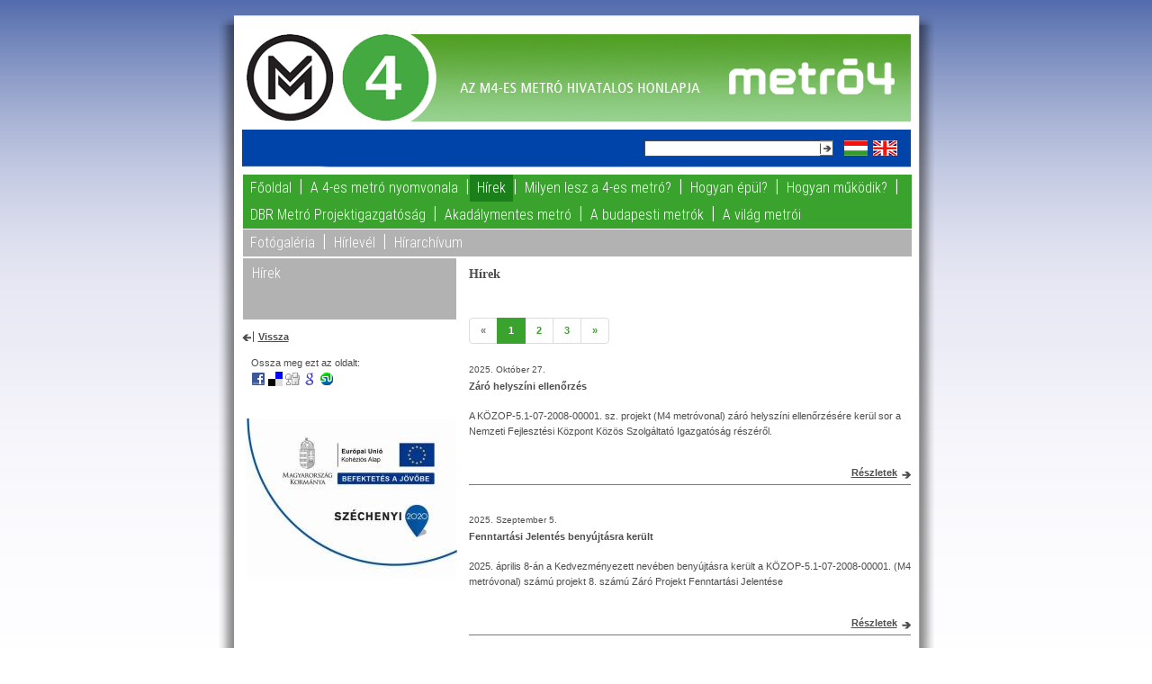

--- FILE ---
content_type: text/html; charset=UTF-8
request_url: https://www.metro4.hu/hu/hirek
body_size: 15412
content:
<!DOCTYPE html PUBLIC "-//W3C//DTD XHTML 1.0 Transitional//EN"
        "http://www.w3.org/TR/xhtml1/DTD/xhtml1-transitional.dtd">
<html xmlns="http://www.w3.org/1999/xhtml">
<head>
    <meta http-equiv="Content-Type" content="text/html; charset=utf-8"/>
    <title>Hírek | Metró 4 - Metro 4</title>
    <base href="https://www.metro4.hu/"/>
    <meta name="robots" content="ALL, INDEX, FOLLOW"/>
    <meta name="revisit-after" content="3 days"/>
    <meta name="description" content="Metro 4"/>
    <meta name="keywords" content="metro4"/>
    <meta name="distribution" content="GLOBAL"/>
    <meta name="author" content=""/>
    <link rel="shortcut icon" href="favicon.ico"/>
    <link href="https://fonts.googleapis.com/css?family=Roboto+Condensed:300,400&amp;subset=latin-ext" rel="stylesheet">
    <link rel="stylesheet" href="css/metro4_format_new.css" type="text/css" title="metro4"/>
    <link rel="stylesheet" href="css/metro4_structure_new.css" type="text/css" title="metro4"/>
</head>

<body>
<div id="body-header-top">&nbsp;</div>
<div id="container">
    <div id="wrap">
        <div id="headerin" style="background:url(images/logo.gif) top left no-repeat;">
            <div id="header-items" style="vertical-align:middle">
                <form name="kereses" method="get" action="/hu/search"><input type="text" name="search" value=""
                                                                              style="width:192px;height:14px;border-right:0px;vertical-align:top"/><a
                            href="Javascript:document.kereses.submit()"><img src="images/kereses_gomb.gif"
                                                                             alt="Keresés"/></a>
                    &nbsp;&nbsp;&nbsp;<span style="vertical-align:top"><a href="/hu"><img src="images/flag_hu.gif"
                                                                                          alt="Magyar"></a>&nbsp;&nbsp;<a
                                href="/en"><img src="images/flag_en.gif" alt="Magyar"></a></span></form>
            </div>
        </div><!-- header div vege -->

        <div id="content">
            <div id="menu">
                <a href="/hu">Főoldal</a><span>|</span>
                                    <a href="hu/a-4-es-metro-nyomvonala">A 4-es metró nyomvonala</a>                    <span>|</span>
                                                                        <a href="hu/hirek" class="choosen">Hírek</a>                    <span>|</span>
                                                                        <a href="hu/milyen-lesz-a-4-es-metro">Milyen lesz a 4-es metró?</a>                    <span>|</span>
                                                                        <a href="hu/hogyan-epul">Hogyan épül?</a>                    <span>|</span>
                                                                        <a href="hu/hogyan-mukodik">Hogyan működik?</a>                    <span>|</span>
                                                                        <a href="hu/dbr-metro-projektigazgatosag">DBR Metró Projektigazgatóság</a>                    <span>|</span>
                                                                        <a href="hu/akadalymentes-metro">Akadálymentes metró</a>                    <span>|</span>
                                                                        <a href="hu/a-budapesti-metrok">A budapesti metrók</a>                    <span>|</span>
                                                                        <a href="hu/a-vilag-metroi">A világ metrói</a>                                                    <br style="clear: both"/>
            </div>
                            <div id="submenu">
                                            <a href="hu/hirek/fotogaleria">Fotógaléria</a>                        <span>|</span>
                                                                                        <a href="hu/hirek/hirlevel">Hírlevél</a>                        <span>|</span>
                                                                                        <a href="hu/hirek/hirarchivum">Hírarchívum</a>                                                                <br style="clear: both"/>
                </div>
            
            
                        <div class="left239">

                                
                                <div id="subsubmenu" style="height:70px">
                    <a href="hu/hirek">Hírek</a>
                </div>
                
                <p><span class="backarrow"><a href="javascript:history.back()">Vissza</a></span></p>

                <div class="div_social">
                    <p>Ossza meg ezt az oldalt:<br />

    <a href="http://www.facebook.com/share.php?u=http://www.metro4.hu/hu/hirek" target="_blank" rel="nofollow" title="Facebook"><img
                src="images/facebook.png" alt="Facebook"/></a>

    <a href="http://del.icio.us/post?url=http://www.metro4.hu/hu/hirek" target="_blank" rel="nofollow" title="Delicious"><img
                src="images/delicious.png" alt="Delicious"/></a>

    <a href="http://digg.com/submit?phase=2&amp;url=http://www.metro4.hu/hu/hirek" target="_blank" rel="nofollow"><img
                src="images/digg.png"
                alt="Digg"/></a>

    <a href="http://www.google.com/bookmarks/mark?op=edit&amp;bkmk=http://www.metro4.hu/hu/hirek" target="_blank"
       rel="nofollow"><img
                src="images/google.png"
                alt="Google"/></a>

    <a href="http://www.stumbleupon.com/submit?url=http://www.metro4.hu/hu/hirek" target="_blank" rel="nofollow"><img
                src="images/stumbleupon.png"
                alt="Stumble upon"/></a></p>                </div>
                <div class="div_social">
                </div>
                <div class="boxok" align="right">
                    <a href="http://www.nfu.hu"><img src="images/sz2020m4web.jpg"
                                                     alt="A projekt az Európai Unió támogatásával, a Kohéziós Alap társfinanszírozásával valósul meg."
                                                     width="234"/></a>

                    <div style="line-height:16px;text-align:center"></div>
                </div>
            </div>
            <div class="right491" style="text-align:left"
            <div id="szoveg">
                <h1 style="margin:10px 0 20px 0;">Hírek</h1>
                <nav><ul class="pagination"><li class="disabled"><a href="hu/hirek/page1">&laquo;</a></li><li class="active"><a href="hu/hirek/page1">1</a></li><li><a href="hu/hirek/page2">2</a></li><li><a href="hu/hirek/page3">3</a></li><li><a href="hu/hirek/page2">&raquo;</a></li></ul></nav>
                                <div class="boxok">
                    <div class="posted">2025. Október 27.</div>
                    <h2><a href="https://www.metro4.hu/hu/hirek/zaro-helyszini-ellenorzes-20251027">Záró helyszíni ellenőrzés</a></h2>
                    <p><p>A KÖZOP-5.1-07-2008-00001. sz. projekt (M4 metróvonal) záró helyszíni ellenőrzésére kerül sor a Nemzeti Fejlesztési Központ Közös Szolgáltató Igazgatóság részéről.</p></p>
                    <div class="reszletek"><a href="https://www.metro4.hu/hu/hirek/zaro-helyszini-ellenorzes-20251027">Részletek</a></div>
                    <br/>
                </div>
                                <div class="boxok">
                    <div class="posted">2025. Szeptember 5.</div>
                    <h2><a href="https://www.metro4.hu/hu/hirek/fenntartasi-jelentes-benyujtasra-kerult-20250905">Fenntartási Jelentés benyújtásra került</a></h2>
                    <p><p>2025. április 8-án a Kedvezményezett nevében benyújtásra került a KÖZOP-5.1-07-2008-00001. (M4 metróvonal) számú projekt 8. számú Záró Projekt Fenntartási Jelentése</p></p>
                    <div class="reszletek"><a href="https://www.metro4.hu/hu/hirek/fenntartasi-jelentes-benyujtasra-kerult-20250905">Részletek</a></div>
                    <br/>
                </div>
                                <div class="boxok">
                    <div class="posted">2025. Szeptember 5.</div>
                    <h2><a href="https://www.metro4.hu/hu/hirek/penzugyi-elszamolas-benyujtasa-20250905">Pénzügyi elszámolás benyújtása</a></h2>
                    <p><p>A KÖZOP-5.1-07-2008-00001. sz. projekt (M4 metróvonal) kiegészítő finanszírozásáról szóló pénzügyi elszámolás benyújtásra került a Kedvezményezett nevében.</p></p>
                    <div class="reszletek"><a href="https://www.metro4.hu/hu/hirek/penzugyi-elszamolas-benyujtasa-20250905">Részletek</a></div>
                    <br/>
                </div>
                                <div class="boxok">
                    <div class="posted">2025. Augusztus 31.</div>
                    <h2><a href="https://www.metro4.hu/hu/hirek/dbr-metro-projekt-igazgatosag-2025-augusztus-31-en-megszunese">DBR Metró Projekt Igazgatóság 2025. augusztus 31-én megszűnése</a></h2>
                    <p></p>
                    <div class="reszletek"><a href="https://www.metro4.hu/hu/hirek/dbr-metro-projekt-igazgatosag-2025-augusztus-31-en-megszunese">Részletek</a></div>
                    <br/>
                </div>
                                <div class="boxok">
                    <div class="posted">2025. Április 11.</div>
                    <h2><a href="https://www.metro4.hu/hu/hirek/a-kozop-51-07-2008-00001-sz-projekt-m4-metrovonal-fenntartasi-idoszaka-2025-aprilis-11-napjaval-befejezodott">A KÖZOP-5.1-07-2008-00001. sz. projekt (M4 metróvonal) Fenntartási Időszaka 2025. április 11. napjával befejeződött.</a></h2>
                    <p></p>
                    <div class="reszletek"><a href="https://www.metro4.hu/hu/hirek/a-kozop-51-07-2008-00001-sz-projekt-m4-metrovonal-fenntartasi-idoszaka-2025-aprilis-11-napjaval-befejezodott">Részletek</a></div>
                    <br/>
                </div>
                                <div class="boxok">
                    <div class="posted">2024. Március 28.</div>
                    <h2><a href="https://www.metro4.hu/hu/hirek/10-eves-a-4-es-metro--unnepi-koncertek-a-fovam-teren">10 éves a 4-es metró – ünnepi koncertek a Fővám téren</a></h2>
                    <p><p>&nbsp;</p>
<p>2014-ben adták át az utasforgalomnak Budapest negyedik metróvonalát, az M4 már 10 éve nagy megbízhatósággal üzemel az utasok megelégedésére. A legmodernebb technológiákat alkalmazó 4-es metró gyorsan a főváros mindennapi közlekedésének szerves részévé vált, innovatív építészeti megoldásaival pedig az építész szakma és a városi építészet iránt érdeklődök figyelmének központjába került. A vonal születésnapján, március 28-án délután a Fővám téren Dalos Pont Extra koncertek várják az utasokat.</p></p>
                    <div class="reszletek"><a href="https://www.metro4.hu/hu/hirek/10-eves-a-4-es-metro--unnepi-koncertek-a-fovam-teren">Részletek</a></div>
                    <br/>
                </div>
                                <div class="boxok">
                    <div class="posted">2023. November 23.</div>
                    <h2><a href="https://www.metro4.hu/hu/hirek/allapotvizsgalat">Állapotvizsgálat</a></h2>
                    <p><p>&nbsp;</p>
<p>Felkészülve a metróvonal átadásának 10 éves évfordulójára, 2023. október hó folyamán a Projektigazgatóság munkatársai ellenőrizték az M4 metróvonal állomások és a Projekt égisze alatt létrehozott felszíni műtárgyak állapotát.</p></p>
                    <div class="reszletek"><a href="https://www.metro4.hu/hu/hirek/allapotvizsgalat">Részletek</a></div>
                    <br/>
                </div>
                                <div class="boxok">
                    <div class="posted">2023. November 23.</div>
                    <h2><a href="https://www.metro4.hu/hu/hirek/ikop-310-15-2015-00003-projekt-lezarasa">IKOP-3.1.0-15-2015-00003 projekt lezárása</a></h2>
                    <p><p>&nbsp;</p>
<p>IKOP-3.1.0-15-2015-00003 számmal jelölt, Kelenföldi pályaudvar térségében P+R parkolók építése projekt zárása</p></p>
                    <div class="reszletek"><a href="https://www.metro4.hu/hu/hirek/ikop-310-15-2015-00003-projekt-lezarasa">Részletek</a></div>
                    <br/>
                </div>
                                <div class="boxok">
                    <div class="posted">2023. November 23.</div>
                    <h2><a href="https://www.metro4.hu/hu/hirek/ikop-3-1-0-15-2015-00002-projekt-lezarasa">IKOP-3.-1.-0-15-2015-00002 projekt lezárása</a></h2>
                    <p><p>&nbsp;</p>
<p>IKOP-3.-1.-0-15-2015-00002 számmal jelölt, Kelenföldi pályaudvar térsége, nyugati kijárat, M1-M7 autópálya bevezetés módosított csomópontjának előkészítése és megvalósítása projekt lezárása</p></p>
                    <div class="reszletek"><a href="https://www.metro4.hu/hu/hirek/ikop-3-1-0-15-2015-00002-projekt-lezarasa">Részletek</a></div>
                    <br/>
                </div>
                                <div class="boxok">
                    <div class="posted">2023. November 23.</div>
                    <h2><a href="https://www.metro4.hu/hu/hirek/kozop-510-07-2008-0001-projekt-fenntartasi-idoszak-meghosszabbitasa">KÖZOP-5.1.0-07-2008-0001 projekt fenntartási időszak meghosszabbítása</a></h2>
                    <p><p>&nbsp;</p>
<p>A KÖZOP-5.1.0-07-2008-0001 azonosítószámú, Budapest 4. sz. metróvonal I. szakasz (Kelenföldi pu. – Keleti pu.) projekt fenntartási időszak meghosszabbítása</p></p>
                    <div class="reszletek"><a href="https://www.metro4.hu/hu/hirek/kozop-510-07-2008-0001-projekt-fenntartasi-idoszak-meghosszabbitasa">Részletek</a></div>
                    <br/>
                </div>
                                <nav><ul class="pagination"><li class="disabled"><a href="hu/hirek/page1">&laquo;</a></li><li class="active"><a href="hu/hirek/page1">1</a></li><li><a href="hu/hirek/page2">2</a></li><li><a href="hu/hirek/page3">3</a></li><li><a href="hu/hirek/page2">&raquo;</a></li></ul></nav>
            </div>
        </div>
        
        <div id="footer">
            <a href="/hu">Főoldal</a>|<a href="/hu/jogi-nyilatkozat">&copy; 2006-2017 DBR Metro</a>|<a href="/hu/sitemap">Honlap térkép</a>|<a href="/hu/dbr-metro-projektigazgatosag/cegunkrol">Kapcsolat</a>
        </div>

</div><!-- wrap vege -->
</div>
<div id="footer-shadow">&nbsp;</div>
<script>
  (function(i,s,o,g,r,a,m){i['GoogleAnalyticsObject']=r;i[r]=i[r]||function(){
  (i[r].q=i[r].q||[]).push(arguments)},i[r].l=1*new Date();a=s.createElement(o),
  m=s.getElementsByTagName(o)[0];a.async=1;a.src=g;m.parentNode.insertBefore(a,m)
  })(window,document,'script','//www.google-analytics.com/analytics.js','ga');

  ga('create', 'UA-17804804-2', 'metro4.hu');
  ga('send', 'pageview');

</script>
</body>
</html>

--- FILE ---
content_type: text/css
request_url: https://www.metro4.hu/css/metro4_format_new.css
body_size: 4093
content:
/*La Manana Strategy & Communication
METRO4 stylesheet
2006. Copyright
http://www.lamanana.hu */

/* HEADER FORMATS */
h1{
font-family:Georgia, "Times New Roman", Times, serif;
font-size:14px;
margin:0px;
margin-bottom:8px;

}

h2{
font-size:11px;
font-weight:bold;
padding:0px;
margin:0px;
padding-bottom:3px;
padding-top:3px;
}

h3{
font-size:11px;
font-weight:bold;
padding:0px;
margin:0px;
padding-bottom:15px;
padding-top:0px;
}

hr{
width:95%;
color:#bababa;
background-color: #bababa;
height: 1px;
margin-bottom:10px;
clear:both;
}

/* LINK FORMATS */
h2 a:link, h2 a, h2 a:visited{
font-size:11px;
font-weight:bold;
text-decoration:none;
}

h2 a:hover{
text-decoration:underline;
}


a:link, a, a:visited{
font-size:11px;
line-height:14px;
color:#4D4D4D;
font-weight:bold;
text-decoration:underline;
}

a:hover{
text-decoration:none;
}

#footer a:link, #footer a, #footer a:visited{
font-size:10px;
line-height:25px;
text-decoration:none;
margin-left:25px;
margin-right:20px;
}

#footer a:hover{
text-decoration:underline;
} 

/* CONTENT FORMAT */
.active{
text-transform: uppercase;
}

#left-grey p{
margin:0px;
padding:0px;
margin-bottom:10px;
}

#content p{
margin:0px;
padding:0px;
}

#szoveg p{
padding:0px 0px 15px 0px;
margin:0px;
}

.fejlec{
background-color: #9F111B;
color:#fff;
width:100%;
height:20px;
margin-top:3px;
}

.backarrow{
background: url(../images/back_arrow.gif) no-repeat 0px 0px;
padding-left:18px;
}

.szoveg{
margin:0px;
padding-left:13px;
}

.getfile{
background: url(../images/arrow.gif)  no-repeat  center right;
margin:0px;
padding:0px 10px 0px 0px;
vertical-align:text-bottom;
height:20px;
border-bottom:1px solid #7A7A7A;
text-align:right;
}

.reszletek{
background: url(../images/arrow.gif)  no-repeat  center right;
margin:0px;
padding:0px 15px 0px 0px;
height:20px;
border-bottom:1px solid #7A7A7A;
text-align:right;
}

.posted{
font-size:10px;
}

.bold{
font-weight:bold;
}

.tiny{
font-size:9px;
}

.floatleft{
float:left;
padding-right:5px;
}

.floatright{
float:right;
}

.imgkeret img{
border:1px solid #808080;
}

.boxok{
margin:0px 0px 13px 0px;
}

.caption{
width:100%;
background:#B2B2B2;
font-size:10px;
color:#fff;
text-align:center;
margin:0px;
padding:2px;
}

/* Bubble pozicionalo */

.nyomvonal_info{
visibility: hidden;
position: absolute;
top:32px;
left:167px;
}

.nyomvonal_info_en{
visibility: hidden;
position: absolute;
top:32px;
left:127px;
}

.epitesinaplo{
visibility: hidden;
position: absolute;
top:32px;
left:192px;
}

.epitesinaplo2{
visibility: hidden;
position: absolute;
top:31px;
left:262px;
}

.hogyanepul{
visibility: hidden;
position: absolute;
top:30px;
left:301px;
}

.hogyanepul_en{
visibility: hidden;
position: absolute;
top:32px;
left:350px;
}

.hogyanepul2{
visibility: hidden;
position: absolute;
top:57px;
left:284px;
}

.counter{
background: url(../images/counter_box_bg.gif) top left no-repeat;
width:239px;
height:29px;
color:#194a13;
font-size:14px;
padding:0px;
text-align:left;

}

.counteren{
background: url(../images/counter_box_bg_en.gif) top left no-repeat;
width:239px;
height:29px;
color:#194a13;
font-size:14px;
padding:0px;
text-align:left;

}

.counterimgdiv{
padding:5px 0px 3px 42px;	
}

.counterimgdiven{
padding:5px 0px 3px 110px;	
}

.counterimg{
margin:0px 1px 0px 0px;
}

.div_social{
padding:10px;
line-height:20px;
}

.div_social_horiz{
padding-top:7px;
line-height:15px;
}

.reg_txt{
font-weight:bold;
text-align:right;
}

.reg_txt_left{
text-align:left;
}

.reg_input_right{
text-align:right;
font-family:Verdana, Geneva, sans-serif;
}
 
.reg_input{
text-align:left;
font-family:Verdana, Geneva, sans-serif;
border:0px;
}

.reg_input textarea{
text-align:left;
font-family:Verdana, Geneva, sans-serif;
font-size:11px;
border:1px solid #333;
}

.inputbutton{
font-weight:bold;
background:#666;
color:#FFF;
}


#kerdoiv_kerdo{
padding:10px;
border:4px solid #3fa533;
background:#fff;
position:absolute;
top:100px;
left:200px;
z-index:100;
width:330px;
}

#alagut1{
position:relative;
z-index:1;
}

.popup_background{
opacity: 0.8;
visibility: visible;
background-color: black;
}


--- FILE ---
content_type: text/css
request_url: https://www.metro4.hu/css/metro4_structure_new.css
body_size: 5441
content:
/*La Manana Strategy & Communication
METRO4 stylesheet
2006. Copyright
http://www.lamanana.hu */

/* GLOBAL DEFINITIONS */

body{
background: #fff url(../images/body_bg.jpg) top left repeat-x;
border:0;
margin:0 auto;
padding:0;
text-align:center;
font: normal 11px/17px Verdana, Arial, Helvetica, sans-serif;
color: #4D4D4D;
}

ul, li {
margin: 0;
padding: 0;
}

img{
border:0px;
}

input{
font-size:11px;
font-family:Arial, Helvetica, sans-serif;
padding:1px;
border:1px solid #4d4d4d;
background:#fff;
margin-bottom:4px;
}

.radiobtn{
border:0px;
}

.kereses{

padding-bottom:13px;
}

/* IDk */


#header{
height:125px;
}

#headerin{
height:165px;
position:relative;
}

#body-header-top{
background:url(../images/body_header_bg.png) top left no-repeat;
height:28px;
width:795px;
margin:0px auto;	
}

#header-items{
	position:absolute;
text-align:right;
top:128px;
right:15px;
}

#container{
width:795px;
margin:0px auto;
background:url(../images/body_tile_bg.png) top left repeat-y;
}

#wrap{
text-align: left;
width: 743px;
margin: auto;
background: #fff;
height:100%;
border:0px solid red;
}

#navbar{
background:url(../images/menu_bg.gif) repeat-y;

list-style: none;
}

#navlist li{
margin-left:5px;
font-size:11px;
list-style-type: none;
padding-left: 10px;
background: url(../images/arrow.gif)  no-repeat 0px 10px;
}

#left-grey{
padding:8px;
}

#left-grey li{
color:#9F111B;
margin-left:15px;
list-style-type:disc;
line-height:14px;
padding-bottom:5px;
}

#content{
margin:0px 0px 25px 0px;
padding:0px;
position:relative;
}

#footer{
text-align:center;
clear:both;
height:25px;
border-top:1px solid #7A7A7A;
}

#footer-shadow{
background:url(../images/body_footer_bg.png) top left no-repeat;
height:21px;
width:795px;
margin:0 auto;
}

#menu, #submenu {
	margin: 0;
	position: relative;
	background-color: #39A32D;
	color: #FFFFFF;
	font-family: 'Roboto Condensed', sans-serif;
	font-size: 12px;
	width: 100%;
	border: 1px solid #FFFFFF;
	display: block;
}

#submenu {
	background-color: #B2B2B2;
	margin-top: -1px;
}

#menu a, #submenu a {
	background-color: #39A32D;
	color: #FFFFFF;
	font-family: 'Roboto Condensed', sans-serif;
	font-weight: 300;
	font-size: 16px;
	display: block;
	float: left;
	padding: 8px 8px;
	white-space: nowrap;
	text-decoration: none;
}

#submenu a {
	background-color: #B2B2B2;
}

#submenu a:hover, #submenu a.choosen {
	background-color: #A1A1A1;
}

#menu a:hover, #menu a.choosen {
	background-color: #1C801A;
}

#menu span, #submenu span {
	float: left;
	display: block;
	font-size: 20px;
	font-family: 'Roboto Condensed', sans-serif;
	font-weight: 300;
	padding: 5px 0;
}

#subsubmenu {
	width: 100%;
	border: 1px solid #FFFFFF;
	background-color: #B2B2B2;
	color: #FFFFFF;
	font-family: 'Roboto Condensed', sans-serif;
	font-weight: 300;
	font-size: 16px;
	box-sizing: border-box;
	margin-bottom: 10px;
}

#subsubmenu a {
	display: block;
	width: 100%;
	background-color: #B2B2B2;
	color: #FFFFFF;
	font-family: 'Roboto Condensed', sans-serif;
	font-weight: 300;
	font-size: 16px;
	text-decoration: none;
	padding: 10px;
	box-sizing: border-box;
}

#subsubmenu a:hover, #subsubmenu a.choosen {
	background-color: #A1A1A1;
}

#lead {
	width: 100%;
	margin: 10px 0;
}

.alagutepites{
width:489px;
border:0 solid gray;

}

/* CONTENT STRUCTURE */
.left491{
width: 491px;
float: left;
border:0px solid red;
}
	
.left239{
border:0px solid red;
width: 239px;
float: left;
}

.right252{
border:0px solid red;
width: 252px;
float: right;
}
	
.right491 {
width: 491px;
float: right;
border:0px solid red;
}

.left252{
border:0px solid red;
width: 252px;
float: left;
}

.pagination {
	display: inline-block;
	padding-left: 0;
	margin: 20px 0;
	border-radius: 4px;
}

.pagination > li {
	display: inline;
}

.pagination > li > a,
.pagination > li > span {
	position: relative;
	float: left;
	padding: 6px 12px;
	margin-left: -1px;
	line-height: 1.42857143;
	color: #39A32D;
	text-decoration: none;
	background-color: #fff;
	border: 1px solid #ddd;
}

.pagination > li:first-child > a,
.pagination > li:first-child > span {
	margin-left: 0;
	border-top-left-radius: 4px;
	border-bottom-left-radius: 4px;
}

.pagination > li:last-child > a,
.pagination > li:last-child > span {
	border-top-right-radius: 4px;
	border-bottom-right-radius: 4px;
}

.pagination > li > a:hover,
.pagination > li > span:hover,
.pagination > li > a:focus,
.pagination > li > span:focus {
	z-index: 2;
	color: #39A32D;
	background-color: #eee;
	border-color: #ddd;
}

.pagination > .active > a,
.pagination > .active > span,
.pagination > .active > a:hover,
.pagination > .active > span:hover,
.pagination > .active > a:focus,
.pagination > .active > span:focus {
	z-index: 3;
	color: #fff;
	cursor: default;
	background-color: #39A32D;
	border-color: #39A32D;
}

.pagination > .disabled > span,
.pagination > .disabled > span:hover,
.pagination > .disabled > span:focus,
.pagination > .disabled > a,
.pagination > .disabled > a:hover,
.pagination > .disabled > a:focus {
	color: #777;
	cursor: not-allowed;
	background-color: #fff;
	border-color: #ddd;
}

.szo {
	font-weight: bold;
	color: #39A32D;
}

--- FILE ---
content_type: text/plain
request_url: https://www.google-analytics.com/j/collect?v=1&_v=j102&a=1954682423&t=pageview&_s=1&dl=https%3A%2F%2Fwww.metro4.hu%2Fhu%2Fhirek&ul=en-us%40posix&dt=H%C3%ADrek%20%7C%20Metr%C3%B3%204%20-%20Metro%204&sr=1280x720&vp=1280x720&_u=IEBAAAABAAAAACAAI~&jid=1912697309&gjid=1846900432&cid=248843079.1768607341&tid=UA-17804804-2&_gid=1636456248.1768607341&_r=1&_slc=1&z=389929313
body_size: -449
content:
2,cG-CSSMWYTZCJ